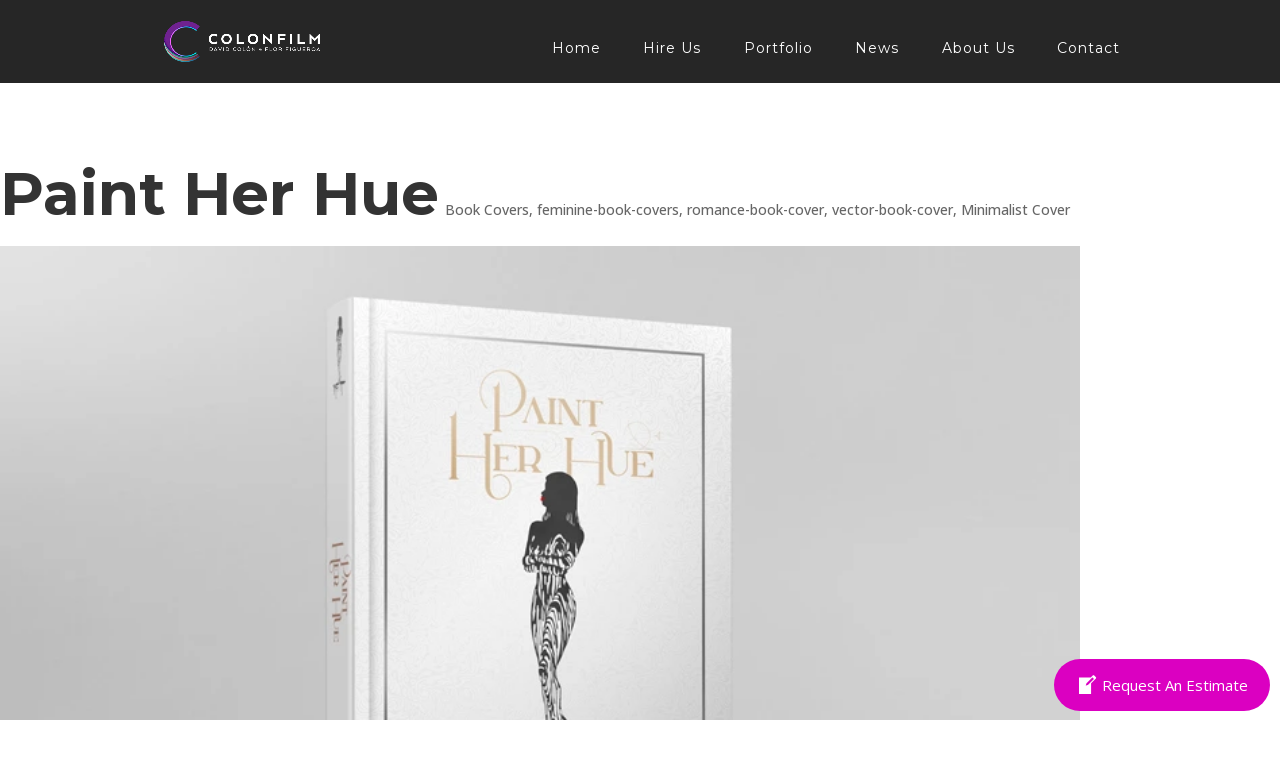

--- FILE ---
content_type: text/html; charset=UTF-8
request_url: https://colonfilm.com/project/paint-her-hue-2/
body_size: 23430
content:
<!DOCTYPE html>
<html lang="en-US">
<head>
	<meta charset="UTF-8" />
<meta http-equiv="X-UA-Compatible" content="IE=edge">
	<link rel="pingback" href="https://colonfilm.com/xmlrpc.php" />

	<script type="text/javascript">
		document.documentElement.className = 'js';
	</script>

	<title>Paint Her Hue | Colonfilm</title>
<meta name='robots' content='max-image-preview:large' />
<script type="text/javascript">
			let jqueryParams=[],jQuery=function(r){return jqueryParams=[...jqueryParams,r],jQuery},$=function(r){return jqueryParams=[...jqueryParams,r],$};window.jQuery=jQuery,window.$=jQuery;let customHeadScripts=!1;jQuery.fn=jQuery.prototype={},$.fn=jQuery.prototype={},jQuery.noConflict=function(r){if(window.jQuery)return jQuery=window.jQuery,$=window.jQuery,customHeadScripts=!0,jQuery.noConflict},jQuery.ready=function(r){jqueryParams=[...jqueryParams,r]},$.ready=function(r){jqueryParams=[...jqueryParams,r]},jQuery.load=function(r){jqueryParams=[...jqueryParams,r]},$.load=function(r){jqueryParams=[...jqueryParams,r]},jQuery.fn.ready=function(r){jqueryParams=[...jqueryParams,r]},$.fn.ready=function(r){jqueryParams=[...jqueryParams,r]};</script><link rel='dns-prefetch' href='//cdn.jsdelivr.net' />
<link rel='dns-prefetch' href='//fonts.googleapis.com' />
<link rel="alternate" type="application/rss+xml" title="Colonfilm &raquo; Feed" href="https://colonfilm.com/feed/" />
<link rel="alternate" type="application/rss+xml" title="Colonfilm &raquo; Comments Feed" href="https://colonfilm.com/comments/feed/" />
<link rel="alternate" type="application/rss+xml" title="Colonfilm &raquo; Paint Her Hue Comments Feed" href="https://colonfilm.com/project/paint-her-hue-2/feed/" />
<link rel="alternate" title="oEmbed (JSON)" type="application/json+oembed" href="https://colonfilm.com/wp-json/oembed/1.0/embed?url=https%3A%2F%2Fcolonfilm.com%2Fproject%2Fpaint-her-hue-2%2F" />
<link rel="alternate" title="oEmbed (XML)" type="text/xml+oembed" href="https://colonfilm.com/wp-json/oembed/1.0/embed?url=https%3A%2F%2Fcolonfilm.com%2Fproject%2Fpaint-her-hue-2%2F&#038;format=xml" />
<meta content="Divi Child v.1.0.0" name="generator"/><style id='wp-block-library-inline-css' type='text/css'>
:root{--wp-block-synced-color:#7a00df;--wp-block-synced-color--rgb:122,0,223;--wp-bound-block-color:var(--wp-block-synced-color);--wp-editor-canvas-background:#ddd;--wp-admin-theme-color:#007cba;--wp-admin-theme-color--rgb:0,124,186;--wp-admin-theme-color-darker-10:#006ba1;--wp-admin-theme-color-darker-10--rgb:0,107,160.5;--wp-admin-theme-color-darker-20:#005a87;--wp-admin-theme-color-darker-20--rgb:0,90,135;--wp-admin-border-width-focus:2px}@media (min-resolution:192dpi){:root{--wp-admin-border-width-focus:1.5px}}.wp-element-button{cursor:pointer}:root .has-very-light-gray-background-color{background-color:#eee}:root .has-very-dark-gray-background-color{background-color:#313131}:root .has-very-light-gray-color{color:#eee}:root .has-very-dark-gray-color{color:#313131}:root .has-vivid-green-cyan-to-vivid-cyan-blue-gradient-background{background:linear-gradient(135deg,#00d084,#0693e3)}:root .has-purple-crush-gradient-background{background:linear-gradient(135deg,#34e2e4,#4721fb 50%,#ab1dfe)}:root .has-hazy-dawn-gradient-background{background:linear-gradient(135deg,#faaca8,#dad0ec)}:root .has-subdued-olive-gradient-background{background:linear-gradient(135deg,#fafae1,#67a671)}:root .has-atomic-cream-gradient-background{background:linear-gradient(135deg,#fdd79a,#004a59)}:root .has-nightshade-gradient-background{background:linear-gradient(135deg,#330968,#31cdcf)}:root .has-midnight-gradient-background{background:linear-gradient(135deg,#020381,#2874fc)}:root{--wp--preset--font-size--normal:16px;--wp--preset--font-size--huge:42px}.has-regular-font-size{font-size:1em}.has-larger-font-size{font-size:2.625em}.has-normal-font-size{font-size:var(--wp--preset--font-size--normal)}.has-huge-font-size{font-size:var(--wp--preset--font-size--huge)}.has-text-align-center{text-align:center}.has-text-align-left{text-align:left}.has-text-align-right{text-align:right}.has-fit-text{white-space:nowrap!important}#end-resizable-editor-section{display:none}.aligncenter{clear:both}.items-justified-left{justify-content:flex-start}.items-justified-center{justify-content:center}.items-justified-right{justify-content:flex-end}.items-justified-space-between{justify-content:space-between}.screen-reader-text{border:0;clip-path:inset(50%);height:1px;margin:-1px;overflow:hidden;padding:0;position:absolute;width:1px;word-wrap:normal!important}.screen-reader-text:focus{background-color:#ddd;clip-path:none;color:#444;display:block;font-size:1em;height:auto;left:5px;line-height:normal;padding:15px 23px 14px;text-decoration:none;top:5px;width:auto;z-index:100000}html :where(.has-border-color){border-style:solid}html :where([style*=border-top-color]){border-top-style:solid}html :where([style*=border-right-color]){border-right-style:solid}html :where([style*=border-bottom-color]){border-bottom-style:solid}html :where([style*=border-left-color]){border-left-style:solid}html :where([style*=border-width]){border-style:solid}html :where([style*=border-top-width]){border-top-style:solid}html :where([style*=border-right-width]){border-right-style:solid}html :where([style*=border-bottom-width]){border-bottom-style:solid}html :where([style*=border-left-width]){border-left-style:solid}html :where(img[class*=wp-image-]){height:auto;max-width:100%}:where(figure){margin:0 0 1em}html :where(.is-position-sticky){--wp-admin--admin-bar--position-offset:var(--wp-admin--admin-bar--height,0px)}@media screen and (max-width:600px){html :where(.is-position-sticky){--wp-admin--admin-bar--position-offset:0px}}

/*# sourceURL=wp-block-library-inline-css */
</style><style id='global-styles-inline-css' type='text/css'>
:root{--wp--preset--aspect-ratio--square: 1;--wp--preset--aspect-ratio--4-3: 4/3;--wp--preset--aspect-ratio--3-4: 3/4;--wp--preset--aspect-ratio--3-2: 3/2;--wp--preset--aspect-ratio--2-3: 2/3;--wp--preset--aspect-ratio--16-9: 16/9;--wp--preset--aspect-ratio--9-16: 9/16;--wp--preset--color--black: #000000;--wp--preset--color--cyan-bluish-gray: #abb8c3;--wp--preset--color--white: #ffffff;--wp--preset--color--pale-pink: #f78da7;--wp--preset--color--vivid-red: #cf2e2e;--wp--preset--color--luminous-vivid-orange: #ff6900;--wp--preset--color--luminous-vivid-amber: #fcb900;--wp--preset--color--light-green-cyan: #7bdcb5;--wp--preset--color--vivid-green-cyan: #00d084;--wp--preset--color--pale-cyan-blue: #8ed1fc;--wp--preset--color--vivid-cyan-blue: #0693e3;--wp--preset--color--vivid-purple: #9b51e0;--wp--preset--gradient--vivid-cyan-blue-to-vivid-purple: linear-gradient(135deg,rgb(6,147,227) 0%,rgb(155,81,224) 100%);--wp--preset--gradient--light-green-cyan-to-vivid-green-cyan: linear-gradient(135deg,rgb(122,220,180) 0%,rgb(0,208,130) 100%);--wp--preset--gradient--luminous-vivid-amber-to-luminous-vivid-orange: linear-gradient(135deg,rgb(252,185,0) 0%,rgb(255,105,0) 100%);--wp--preset--gradient--luminous-vivid-orange-to-vivid-red: linear-gradient(135deg,rgb(255,105,0) 0%,rgb(207,46,46) 100%);--wp--preset--gradient--very-light-gray-to-cyan-bluish-gray: linear-gradient(135deg,rgb(238,238,238) 0%,rgb(169,184,195) 100%);--wp--preset--gradient--cool-to-warm-spectrum: linear-gradient(135deg,rgb(74,234,220) 0%,rgb(151,120,209) 20%,rgb(207,42,186) 40%,rgb(238,44,130) 60%,rgb(251,105,98) 80%,rgb(254,248,76) 100%);--wp--preset--gradient--blush-light-purple: linear-gradient(135deg,rgb(255,206,236) 0%,rgb(152,150,240) 100%);--wp--preset--gradient--blush-bordeaux: linear-gradient(135deg,rgb(254,205,165) 0%,rgb(254,45,45) 50%,rgb(107,0,62) 100%);--wp--preset--gradient--luminous-dusk: linear-gradient(135deg,rgb(255,203,112) 0%,rgb(199,81,192) 50%,rgb(65,88,208) 100%);--wp--preset--gradient--pale-ocean: linear-gradient(135deg,rgb(255,245,203) 0%,rgb(182,227,212) 50%,rgb(51,167,181) 100%);--wp--preset--gradient--electric-grass: linear-gradient(135deg,rgb(202,248,128) 0%,rgb(113,206,126) 100%);--wp--preset--gradient--midnight: linear-gradient(135deg,rgb(2,3,129) 0%,rgb(40,116,252) 100%);--wp--preset--font-size--small: 13px;--wp--preset--font-size--medium: 20px;--wp--preset--font-size--large: 36px;--wp--preset--font-size--x-large: 42px;--wp--preset--spacing--20: 0.44rem;--wp--preset--spacing--30: 0.67rem;--wp--preset--spacing--40: 1rem;--wp--preset--spacing--50: 1.5rem;--wp--preset--spacing--60: 2.25rem;--wp--preset--spacing--70: 3.38rem;--wp--preset--spacing--80: 5.06rem;--wp--preset--shadow--natural: 6px 6px 9px rgba(0, 0, 0, 0.2);--wp--preset--shadow--deep: 12px 12px 50px rgba(0, 0, 0, 0.4);--wp--preset--shadow--sharp: 6px 6px 0px rgba(0, 0, 0, 0.2);--wp--preset--shadow--outlined: 6px 6px 0px -3px rgb(255, 255, 255), 6px 6px rgb(0, 0, 0);--wp--preset--shadow--crisp: 6px 6px 0px rgb(0, 0, 0);}:root { --wp--style--global--content-size: 823px;--wp--style--global--wide-size: 1080px; }:where(body) { margin: 0; }.wp-site-blocks > .alignleft { float: left; margin-right: 2em; }.wp-site-blocks > .alignright { float: right; margin-left: 2em; }.wp-site-blocks > .aligncenter { justify-content: center; margin-left: auto; margin-right: auto; }:where(.is-layout-flex){gap: 0.5em;}:where(.is-layout-grid){gap: 0.5em;}.is-layout-flow > .alignleft{float: left;margin-inline-start: 0;margin-inline-end: 2em;}.is-layout-flow > .alignright{float: right;margin-inline-start: 2em;margin-inline-end: 0;}.is-layout-flow > .aligncenter{margin-left: auto !important;margin-right: auto !important;}.is-layout-constrained > .alignleft{float: left;margin-inline-start: 0;margin-inline-end: 2em;}.is-layout-constrained > .alignright{float: right;margin-inline-start: 2em;margin-inline-end: 0;}.is-layout-constrained > .aligncenter{margin-left: auto !important;margin-right: auto !important;}.is-layout-constrained > :where(:not(.alignleft):not(.alignright):not(.alignfull)){max-width: var(--wp--style--global--content-size);margin-left: auto !important;margin-right: auto !important;}.is-layout-constrained > .alignwide{max-width: var(--wp--style--global--wide-size);}body .is-layout-flex{display: flex;}.is-layout-flex{flex-wrap: wrap;align-items: center;}.is-layout-flex > :is(*, div){margin: 0;}body .is-layout-grid{display: grid;}.is-layout-grid > :is(*, div){margin: 0;}body{padding-top: 0px;padding-right: 0px;padding-bottom: 0px;padding-left: 0px;}:root :where(.wp-element-button, .wp-block-button__link){background-color: #32373c;border-width: 0;color: #fff;font-family: inherit;font-size: inherit;font-style: inherit;font-weight: inherit;letter-spacing: inherit;line-height: inherit;padding-top: calc(0.667em + 2px);padding-right: calc(1.333em + 2px);padding-bottom: calc(0.667em + 2px);padding-left: calc(1.333em + 2px);text-decoration: none;text-transform: inherit;}.has-black-color{color: var(--wp--preset--color--black) !important;}.has-cyan-bluish-gray-color{color: var(--wp--preset--color--cyan-bluish-gray) !important;}.has-white-color{color: var(--wp--preset--color--white) !important;}.has-pale-pink-color{color: var(--wp--preset--color--pale-pink) !important;}.has-vivid-red-color{color: var(--wp--preset--color--vivid-red) !important;}.has-luminous-vivid-orange-color{color: var(--wp--preset--color--luminous-vivid-orange) !important;}.has-luminous-vivid-amber-color{color: var(--wp--preset--color--luminous-vivid-amber) !important;}.has-light-green-cyan-color{color: var(--wp--preset--color--light-green-cyan) !important;}.has-vivid-green-cyan-color{color: var(--wp--preset--color--vivid-green-cyan) !important;}.has-pale-cyan-blue-color{color: var(--wp--preset--color--pale-cyan-blue) !important;}.has-vivid-cyan-blue-color{color: var(--wp--preset--color--vivid-cyan-blue) !important;}.has-vivid-purple-color{color: var(--wp--preset--color--vivid-purple) !important;}.has-black-background-color{background-color: var(--wp--preset--color--black) !important;}.has-cyan-bluish-gray-background-color{background-color: var(--wp--preset--color--cyan-bluish-gray) !important;}.has-white-background-color{background-color: var(--wp--preset--color--white) !important;}.has-pale-pink-background-color{background-color: var(--wp--preset--color--pale-pink) !important;}.has-vivid-red-background-color{background-color: var(--wp--preset--color--vivid-red) !important;}.has-luminous-vivid-orange-background-color{background-color: var(--wp--preset--color--luminous-vivid-orange) !important;}.has-luminous-vivid-amber-background-color{background-color: var(--wp--preset--color--luminous-vivid-amber) !important;}.has-light-green-cyan-background-color{background-color: var(--wp--preset--color--light-green-cyan) !important;}.has-vivid-green-cyan-background-color{background-color: var(--wp--preset--color--vivid-green-cyan) !important;}.has-pale-cyan-blue-background-color{background-color: var(--wp--preset--color--pale-cyan-blue) !important;}.has-vivid-cyan-blue-background-color{background-color: var(--wp--preset--color--vivid-cyan-blue) !important;}.has-vivid-purple-background-color{background-color: var(--wp--preset--color--vivid-purple) !important;}.has-black-border-color{border-color: var(--wp--preset--color--black) !important;}.has-cyan-bluish-gray-border-color{border-color: var(--wp--preset--color--cyan-bluish-gray) !important;}.has-white-border-color{border-color: var(--wp--preset--color--white) !important;}.has-pale-pink-border-color{border-color: var(--wp--preset--color--pale-pink) !important;}.has-vivid-red-border-color{border-color: var(--wp--preset--color--vivid-red) !important;}.has-luminous-vivid-orange-border-color{border-color: var(--wp--preset--color--luminous-vivid-orange) !important;}.has-luminous-vivid-amber-border-color{border-color: var(--wp--preset--color--luminous-vivid-amber) !important;}.has-light-green-cyan-border-color{border-color: var(--wp--preset--color--light-green-cyan) !important;}.has-vivid-green-cyan-border-color{border-color: var(--wp--preset--color--vivid-green-cyan) !important;}.has-pale-cyan-blue-border-color{border-color: var(--wp--preset--color--pale-cyan-blue) !important;}.has-vivid-cyan-blue-border-color{border-color: var(--wp--preset--color--vivid-cyan-blue) !important;}.has-vivid-purple-border-color{border-color: var(--wp--preset--color--vivid-purple) !important;}.has-vivid-cyan-blue-to-vivid-purple-gradient-background{background: var(--wp--preset--gradient--vivid-cyan-blue-to-vivid-purple) !important;}.has-light-green-cyan-to-vivid-green-cyan-gradient-background{background: var(--wp--preset--gradient--light-green-cyan-to-vivid-green-cyan) !important;}.has-luminous-vivid-amber-to-luminous-vivid-orange-gradient-background{background: var(--wp--preset--gradient--luminous-vivid-amber-to-luminous-vivid-orange) !important;}.has-luminous-vivid-orange-to-vivid-red-gradient-background{background: var(--wp--preset--gradient--luminous-vivid-orange-to-vivid-red) !important;}.has-very-light-gray-to-cyan-bluish-gray-gradient-background{background: var(--wp--preset--gradient--very-light-gray-to-cyan-bluish-gray) !important;}.has-cool-to-warm-spectrum-gradient-background{background: var(--wp--preset--gradient--cool-to-warm-spectrum) !important;}.has-blush-light-purple-gradient-background{background: var(--wp--preset--gradient--blush-light-purple) !important;}.has-blush-bordeaux-gradient-background{background: var(--wp--preset--gradient--blush-bordeaux) !important;}.has-luminous-dusk-gradient-background{background: var(--wp--preset--gradient--luminous-dusk) !important;}.has-pale-ocean-gradient-background{background: var(--wp--preset--gradient--pale-ocean) !important;}.has-electric-grass-gradient-background{background: var(--wp--preset--gradient--electric-grass) !important;}.has-midnight-gradient-background{background: var(--wp--preset--gradient--midnight) !important;}.has-small-font-size{font-size: var(--wp--preset--font-size--small) !important;}.has-medium-font-size{font-size: var(--wp--preset--font-size--medium) !important;}.has-large-font-size{font-size: var(--wp--preset--font-size--large) !important;}.has-x-large-font-size{font-size: var(--wp--preset--font-size--x-large) !important;}
/*# sourceURL=global-styles-inline-css */
</style>

<link rel='stylesheet' id='woocommerce-layout-css' href='https://colonfilm.com/wp-content/plugins/woocommerce/assets/css/woocommerce-layout.css' type='text/css' media='all' />
<link rel='stylesheet' id='woocommerce-smallscreen-css' href='https://colonfilm.com/wp-content/plugins/woocommerce/assets/css/woocommerce-smallscreen.css' type='text/css' media='only screen and (max-width: 768px)' />
<link rel='stylesheet' id='woocommerce-general-css' href='https://colonfilm.com/wp-content/plugins/woocommerce/assets/css/woocommerce.css' type='text/css' media='all' />
<style id='woocommerce-inline-inline-css' type='text/css'>
.woocommerce form .form-row .required { visibility: visible; }
/*# sourceURL=woocommerce-inline-inline-css */
</style>
<link rel='stylesheet' id='icons-ctm-css' href='https://fonts.googleapis.com/css?family=Roboto%3A300%2C400%2C500%2C700%7CMaterial+Icons&#038;ver=6.9' type='text/css' media='all' />
<link rel='stylesheet' id='style-ctm-css' href='https://fonts.googleapis.com/css?family=Roboto%3A300%2C400%2C500%2C700%7CMaterial+Icons&#038;ver=6.9' type='text/css' media='all' />
<style id='divi-style-parent-inline-inline-css' type='text/css'>
/*!
Theme Name: Divi
Theme URI: http://www.elegantthemes.com/gallery/divi/
Version: 4.27.4
Description: Smart. Flexible. Beautiful. Divi is the most powerful theme in our collection.
Author: Elegant Themes
Author URI: http://www.elegantthemes.com
License: GNU General Public License v2
License URI: http://www.gnu.org/licenses/gpl-2.0.html
*/

a,abbr,acronym,address,applet,b,big,blockquote,body,center,cite,code,dd,del,dfn,div,dl,dt,em,fieldset,font,form,h1,h2,h3,h4,h5,h6,html,i,iframe,img,ins,kbd,label,legend,li,object,ol,p,pre,q,s,samp,small,span,strike,strong,sub,sup,tt,u,ul,var{margin:0;padding:0;border:0;outline:0;font-size:100%;-ms-text-size-adjust:100%;-webkit-text-size-adjust:100%;vertical-align:baseline;background:transparent}body{line-height:1}ol,ul{list-style:none}blockquote,q{quotes:none}blockquote:after,blockquote:before,q:after,q:before{content:"";content:none}blockquote{margin:20px 0 30px;border-left:5px solid;padding-left:20px}:focus{outline:0}del{text-decoration:line-through}pre{overflow:auto;padding:10px}figure{margin:0}table{border-collapse:collapse;border-spacing:0}article,aside,footer,header,hgroup,nav,section{display:block}body{font-family:Open Sans,Arial,sans-serif;font-size:14px;color:#666;background-color:#fff;line-height:1.7em;font-weight:500;-webkit-font-smoothing:antialiased;-moz-osx-font-smoothing:grayscale}body.page-template-page-template-blank-php #page-container{padding-top:0!important}body.et_cover_background{background-size:cover!important;background-position:top!important;background-repeat:no-repeat!important;background-attachment:fixed}a{color:#2ea3f2}a,a:hover{text-decoration:none}p{padding-bottom:1em}p:not(.has-background):last-of-type{padding-bottom:0}p.et_normal_padding{padding-bottom:1em}strong{font-weight:700}cite,em,i{font-style:italic}code,pre{font-family:Courier New,monospace;margin-bottom:10px}ins{text-decoration:none}sub,sup{height:0;line-height:1;position:relative;vertical-align:baseline}sup{bottom:.8em}sub{top:.3em}dl{margin:0 0 1.5em}dl dt{font-weight:700}dd{margin-left:1.5em}blockquote p{padding-bottom:0}embed,iframe,object,video{max-width:100%}h1,h2,h3,h4,h5,h6{color:#333;padding-bottom:10px;line-height:1em;font-weight:500}h1 a,h2 a,h3 a,h4 a,h5 a,h6 a{color:inherit}h1{font-size:30px}h2{font-size:26px}h3{font-size:22px}h4{font-size:18px}h5{font-size:16px}h6{font-size:14px}input{-webkit-appearance:none}input[type=checkbox]{-webkit-appearance:checkbox}input[type=radio]{-webkit-appearance:radio}input.text,input.title,input[type=email],input[type=password],input[type=tel],input[type=text],select,textarea{background-color:#fff;border:1px solid #bbb;padding:2px;color:#4e4e4e}input.text:focus,input.title:focus,input[type=text]:focus,select:focus,textarea:focus{border-color:#2d3940;color:#3e3e3e}input.text,input.title,input[type=text],select,textarea{margin:0}textarea{padding:4px}button,input,select,textarea{font-family:inherit}img{max-width:100%;height:auto}.clear{clear:both}br.clear{margin:0;padding:0}.pagination{clear:both}#et_search_icon:hover,.et-social-icon a:hover,.et_password_protected_form .et_submit_button,.form-submit .et_pb_buttontton.alt.disabled,.nav-single a,.posted_in a{color:#2ea3f2}.et-search-form,blockquote{border-color:#2ea3f2}#main-content{background-color:#fff}.container{width:80%;max-width:1080px;margin:auto;position:relative}body:not(.et-tb) #main-content .container,body:not(.et-tb-has-header) #main-content .container{padding-top:58px}.et_full_width_page #main-content .container:before{display:none}.main_title{margin-bottom:20px}.et_password_protected_form .et_submit_button:hover,.form-submit .et_pb_button:hover{background:rgba(0,0,0,.05)}.et_button_icon_visible .et_pb_button{padding-right:2em;padding-left:.7em}.et_button_icon_visible .et_pb_button:after{opacity:1;margin-left:0}.et_button_left .et_pb_button:hover:after{left:.15em}.et_button_left .et_pb_button:after{margin-left:0;left:1em}.et_button_icon_visible.et_button_left .et_pb_button,.et_button_left .et_pb_button:hover,.et_button_left .et_pb_module .et_pb_button:hover{padding-left:2em;padding-right:.7em}.et_button_icon_visible.et_button_left .et_pb_button:after,.et_button_left .et_pb_button:hover:after{left:.15em}.et_password_protected_form .et_submit_button:hover,.form-submit .et_pb_button:hover{padding:.3em 1em}.et_button_no_icon .et_pb_button:after{display:none}.et_button_no_icon.et_button_icon_visible.et_button_left .et_pb_button,.et_button_no_icon.et_button_left .et_pb_button:hover,.et_button_no_icon .et_pb_button,.et_button_no_icon .et_pb_button:hover{padding:.3em 1em!important}.et_button_custom_icon .et_pb_button:after{line-height:1.7em}.et_button_custom_icon.et_button_icon_visible .et_pb_button:after,.et_button_custom_icon .et_pb_button:hover:after{margin-left:.3em}#left-area .post_format-post-format-gallery .wp-block-gallery:first-of-type{padding:0;margin-bottom:-16px}.entry-content table:not(.variations){border:1px solid #eee;margin:0 0 15px;text-align:left;width:100%}.entry-content thead th,.entry-content tr th{color:#555;font-weight:700;padding:9px 24px}.entry-content tr td{border-top:1px solid #eee;padding:6px 24px}#left-area ul,.entry-content ul,.et-l--body ul,.et-l--footer ul,.et-l--header ul{list-style-type:disc;padding:0 0 23px 1em;line-height:26px}#left-area ol,.entry-content ol,.et-l--body ol,.et-l--footer ol,.et-l--header ol{list-style-type:decimal;list-style-position:inside;padding:0 0 23px;line-height:26px}#left-area ul li ul,.entry-content ul li ol{padding:2px 0 2px 20px}#left-area ol li ul,.entry-content ol li ol,.et-l--body ol li ol,.et-l--footer ol li ol,.et-l--header ol li ol{padding:2px 0 2px 35px}#left-area ul.wp-block-gallery{display:-webkit-box;display:-ms-flexbox;display:flex;-ms-flex-wrap:wrap;flex-wrap:wrap;list-style-type:none;padding:0}#left-area ul.products{padding:0!important;line-height:1.7!important;list-style:none!important}.gallery-item a{display:block}.gallery-caption,.gallery-item a{width:90%}#wpadminbar{z-index:100001}#left-area .post-meta{font-size:14px;padding-bottom:15px}#left-area .post-meta a{text-decoration:none;color:#666}#left-area .et_featured_image{padding-bottom:7px}.single .post{padding-bottom:25px}body.single .et_audio_content{margin-bottom:-6px}.nav-single a{text-decoration:none;color:#2ea3f2;font-size:14px;font-weight:400}.nav-previous{float:left}.nav-next{float:right}.et_password_protected_form p input{background-color:#eee;border:none!important;width:100%!important;border-radius:0!important;font-size:14px;color:#999!important;padding:16px!important;-webkit-box-sizing:border-box;box-sizing:border-box}.et_password_protected_form label{display:none}.et_password_protected_form .et_submit_button{font-family:inherit;display:block;float:right;margin:8px auto 0;cursor:pointer}.post-password-required p.nocomments.container{max-width:100%}.post-password-required p.nocomments.container:before{display:none}.aligncenter,div.post .new-post .aligncenter{display:block;margin-left:auto;margin-right:auto}.wp-caption{border:1px solid #ddd;text-align:center;background-color:#f3f3f3;margin-bottom:10px;max-width:96%;padding:8px}.wp-caption.alignleft{margin:0 30px 20px 0}.wp-caption.alignright{margin:0 0 20px 30px}.wp-caption img{margin:0;padding:0;border:0}.wp-caption p.wp-caption-text{font-size:12px;padding:0 4px 5px;margin:0}.alignright{float:right}.alignleft{float:left}img.alignleft{display:inline;float:left;margin-right:15px}img.alignright{display:inline;float:right;margin-left:15px}.page.et_pb_pagebuilder_layout #main-content{background-color:transparent}body #main-content .et_builder_inner_content>h1,body #main-content .et_builder_inner_content>h2,body #main-content .et_builder_inner_content>h3,body #main-content .et_builder_inner_content>h4,body #main-content .et_builder_inner_content>h5,body #main-content .et_builder_inner_content>h6{line-height:1.4em}body #main-content .et_builder_inner_content>p{line-height:1.7em}.wp-block-pullquote{margin:20px 0 30px}.wp-block-pullquote.has-background blockquote{border-left:none}.wp-block-group.has-background{padding:1.5em 1.5em .5em}@media (min-width:981px){#left-area{width:79.125%;padding-bottom:23px}#main-content .container:before{content:"";position:absolute;top:0;height:100%;width:1px;background-color:#e2e2e2}.et_full_width_page #left-area,.et_no_sidebar #left-area{float:none;width:100%!important}.et_full_width_page #left-area{padding-bottom:0}.et_no_sidebar #main-content .container:before{display:none}}@media (max-width:980px){#page-container{padding-top:80px}.et-tb #page-container,.et-tb-has-header #page-container{padding-top:0!important}#left-area,#sidebar{width:100%!important}#main-content .container:before{display:none!important}.et_full_width_page .et_gallery_item:nth-child(4n+1){clear:none}}@media print{#page-container{padding-top:0!important}}#wp-admin-bar-et-use-visual-builder a:before{font-family:ETmodules!important;content:"\e625";font-size:30px!important;width:28px;margin-top:-3px;color:#974df3!important}#wp-admin-bar-et-use-visual-builder:hover a:before{color:#fff!important}#wp-admin-bar-et-use-visual-builder:hover a,#wp-admin-bar-et-use-visual-builder a:hover{transition:background-color .5s ease;-webkit-transition:background-color .5s ease;-moz-transition:background-color .5s ease;background-color:#7e3bd0!important;color:#fff!important}* html .clearfix,:first-child+html .clearfix{zoom:1}.iphone .et_pb_section_video_bg video::-webkit-media-controls-start-playback-button{display:none!important;-webkit-appearance:none}.et_mobile_device .et_pb_section_parallax .et_pb_parallax_css{background-attachment:scroll}.et-social-facebook a.icon:before{content:"\e093"}.et-social-twitter a.icon:before{content:"\e094"}.et-social-google-plus a.icon:before{content:"\e096"}.et-social-instagram a.icon:before{content:"\e09a"}.et-social-rss a.icon:before{content:"\e09e"}.ai1ec-single-event:after{content:" ";display:table;clear:both}.evcal_event_details .evcal_evdata_cell .eventon_details_shading_bot.eventon_details_shading_bot{z-index:3}.wp-block-divi-layout{margin-bottom:1em}*{-webkit-box-sizing:border-box;box-sizing:border-box}#et-info-email:before,#et-info-phone:before,#et_search_icon:before,.comment-reply-link:after,.et-cart-info span:before,.et-pb-arrow-next:before,.et-pb-arrow-prev:before,.et-social-icon a:before,.et_audio_container .mejs-playpause-button button:before,.et_audio_container .mejs-volume-button button:before,.et_overlay:before,.et_password_protected_form .et_submit_button:after,.et_pb_button:after,.et_pb_contact_reset:after,.et_pb_contact_submit:after,.et_pb_font_icon:before,.et_pb_newsletter_button:after,.et_pb_pricing_table_button:after,.et_pb_promo_button:after,.et_pb_testimonial:before,.et_pb_toggle_title:before,.form-submit .et_pb_button:after,.mobile_menu_bar:before,a.et_pb_more_button:after{font-family:ETmodules!important;speak:none;font-style:normal;font-weight:400;-webkit-font-feature-settings:normal;font-feature-settings:normal;font-variant:normal;text-transform:none;line-height:1;-webkit-font-smoothing:antialiased;-moz-osx-font-smoothing:grayscale;text-shadow:0 0;direction:ltr}.et-pb-icon,.et_pb_custom_button_icon.et_pb_button:after,.et_pb_login .et_pb_custom_button_icon.et_pb_button:after,.et_pb_woo_custom_button_icon .button.et_pb_custom_button_icon.et_pb_button:after,.et_pb_woo_custom_button_icon .button.et_pb_custom_button_icon.et_pb_button:hover:after{content:attr(data-icon)}.et-pb-icon{font-family:ETmodules;speak:none;font-weight:400;-webkit-font-feature-settings:normal;font-feature-settings:normal;font-variant:normal;text-transform:none;line-height:1;-webkit-font-smoothing:antialiased;font-size:96px;font-style:normal;display:inline-block;-webkit-box-sizing:border-box;box-sizing:border-box;direction:ltr}#et-ajax-saving{display:none;-webkit-transition:background .3s,-webkit-box-shadow .3s;transition:background .3s,-webkit-box-shadow .3s;transition:background .3s,box-shadow .3s;transition:background .3s,box-shadow .3s,-webkit-box-shadow .3s;-webkit-box-shadow:rgba(0,139,219,.247059) 0 0 60px;box-shadow:0 0 60px rgba(0,139,219,.247059);position:fixed;top:50%;left:50%;width:50px;height:50px;background:#fff;border-radius:50px;margin:-25px 0 0 -25px;z-index:999999;text-align:center}#et-ajax-saving img{margin:9px}.et-safe-mode-indicator,.et-safe-mode-indicator:focus,.et-safe-mode-indicator:hover{-webkit-box-shadow:0 5px 10px rgba(41,196,169,.15);box-shadow:0 5px 10px rgba(41,196,169,.15);background:#29c4a9;color:#fff;font-size:14px;font-weight:600;padding:12px;line-height:16px;border-radius:3px;position:fixed;bottom:30px;right:30px;z-index:999999;text-decoration:none;font-family:Open Sans,sans-serif;-webkit-font-smoothing:antialiased;-moz-osx-font-smoothing:grayscale}.et_pb_button{font-size:20px;font-weight:500;padding:.3em 1em;line-height:1.7em!important;background-color:transparent;background-size:cover;background-position:50%;background-repeat:no-repeat;border:2px solid;border-radius:3px;-webkit-transition-duration:.2s;transition-duration:.2s;-webkit-transition-property:all!important;transition-property:all!important}.et_pb_button,.et_pb_button_inner{position:relative}.et_pb_button:hover,.et_pb_module .et_pb_button:hover{border:2px solid transparent;padding:.3em 2em .3em .7em}.et_pb_button:hover{background-color:hsla(0,0%,100%,.2)}.et_pb_bg_layout_light.et_pb_button:hover,.et_pb_bg_layout_light .et_pb_button:hover{background-color:rgba(0,0,0,.05)}.et_pb_button:after,.et_pb_button:before{font-size:32px;line-height:1em;content:"\35";opacity:0;position:absolute;margin-left:-1em;-webkit-transition:all .2s;transition:all .2s;text-transform:none;-webkit-font-feature-settings:"kern" off;font-feature-settings:"kern" off;font-variant:none;font-style:normal;font-weight:400;text-shadow:none}.et_pb_button.et_hover_enabled:hover:after,.et_pb_button.et_pb_hovered:hover:after{-webkit-transition:none!important;transition:none!important}.et_pb_button:before{display:none}.et_pb_button:hover:after{opacity:1;margin-left:0}.et_pb_column_1_3 h1,.et_pb_column_1_4 h1,.et_pb_column_1_5 h1,.et_pb_column_1_6 h1,.et_pb_column_2_5 h1{font-size:26px}.et_pb_column_1_3 h2,.et_pb_column_1_4 h2,.et_pb_column_1_5 h2,.et_pb_column_1_6 h2,.et_pb_column_2_5 h2{font-size:23px}.et_pb_column_1_3 h3,.et_pb_column_1_4 h3,.et_pb_column_1_5 h3,.et_pb_column_1_6 h3,.et_pb_column_2_5 h3{font-size:20px}.et_pb_column_1_3 h4,.et_pb_column_1_4 h4,.et_pb_column_1_5 h4,.et_pb_column_1_6 h4,.et_pb_column_2_5 h4{font-size:18px}.et_pb_column_1_3 h5,.et_pb_column_1_4 h5,.et_pb_column_1_5 h5,.et_pb_column_1_6 h5,.et_pb_column_2_5 h5{font-size:16px}.et_pb_column_1_3 h6,.et_pb_column_1_4 h6,.et_pb_column_1_5 h6,.et_pb_column_1_6 h6,.et_pb_column_2_5 h6{font-size:15px}.et_pb_bg_layout_dark,.et_pb_bg_layout_dark h1,.et_pb_bg_layout_dark h2,.et_pb_bg_layout_dark h3,.et_pb_bg_layout_dark h4,.et_pb_bg_layout_dark h5,.et_pb_bg_layout_dark h6{color:#fff!important}.et_pb_module.et_pb_text_align_left{text-align:left}.et_pb_module.et_pb_text_align_center{text-align:center}.et_pb_module.et_pb_text_align_right{text-align:right}.et_pb_module.et_pb_text_align_justified{text-align:justify}.clearfix:after{visibility:hidden;display:block;font-size:0;content:" ";clear:both;height:0}.et_pb_bg_layout_light .et_pb_more_button{color:#2ea3f2}.et_builder_inner_content{position:relative;z-index:1}header .et_builder_inner_content{z-index:2}.et_pb_css_mix_blend_mode_passthrough{mix-blend-mode:unset!important}.et_pb_image_container{margin:-20px -20px 29px}.et_pb_module_inner{position:relative}.et_hover_enabled_preview{z-index:2}.et_hover_enabled:hover{position:relative;z-index:2}.et_pb_all_tabs,.et_pb_module,.et_pb_posts_nav a,.et_pb_tab,.et_pb_with_background{position:relative;background-size:cover;background-position:50%;background-repeat:no-repeat}.et_pb_background_mask,.et_pb_background_pattern{bottom:0;left:0;position:absolute;right:0;top:0}.et_pb_background_mask{background-size:calc(100% + 2px) calc(100% + 2px);background-repeat:no-repeat;background-position:50%;overflow:hidden}.et_pb_background_pattern{background-position:0 0;background-repeat:repeat}.et_pb_with_border{position:relative;border:0 solid #333}.post-password-required .et_pb_row{padding:0;width:100%}.post-password-required .et_password_protected_form{min-height:0}body.et_pb_pagebuilder_layout.et_pb_show_title .post-password-required .et_password_protected_form h1,body:not(.et_pb_pagebuilder_layout) .post-password-required .et_password_protected_form h1{display:none}.et_pb_no_bg{padding:0!important}.et_overlay.et_pb_inline_icon:before,.et_pb_inline_icon:before{content:attr(data-icon)}.et_pb_more_button{color:inherit;text-shadow:none;text-decoration:none;display:inline-block;margin-top:20px}.et_parallax_bg_wrap{overflow:hidden;position:absolute;top:0;right:0;bottom:0;left:0}.et_parallax_bg{background-repeat:no-repeat;background-position:top;background-size:cover;position:absolute;bottom:0;left:0;width:100%;height:100%;display:block}.et_parallax_bg.et_parallax_bg__hover,.et_parallax_bg.et_parallax_bg_phone,.et_parallax_bg.et_parallax_bg_tablet,.et_parallax_gradient.et_parallax_gradient__hover,.et_parallax_gradient.et_parallax_gradient_phone,.et_parallax_gradient.et_parallax_gradient_tablet,.et_pb_section_parallax_hover:hover .et_parallax_bg:not(.et_parallax_bg__hover),.et_pb_section_parallax_hover:hover .et_parallax_gradient:not(.et_parallax_gradient__hover){display:none}.et_pb_section_parallax_hover:hover .et_parallax_bg.et_parallax_bg__hover,.et_pb_section_parallax_hover:hover .et_parallax_gradient.et_parallax_gradient__hover{display:block}.et_parallax_gradient{bottom:0;display:block;left:0;position:absolute;right:0;top:0}.et_pb_module.et_pb_section_parallax,.et_pb_posts_nav a.et_pb_section_parallax,.et_pb_tab.et_pb_section_parallax{position:relative}.et_pb_section_parallax .et_pb_parallax_css,.et_pb_slides .et_parallax_bg.et_pb_parallax_css{background-attachment:fixed}body.et-bfb .et_pb_section_parallax .et_pb_parallax_css,body.et-bfb .et_pb_slides .et_parallax_bg.et_pb_parallax_css{background-attachment:scroll;bottom:auto}.et_pb_section_parallax.et_pb_column .et_pb_module,.et_pb_section_parallax.et_pb_row .et_pb_column,.et_pb_section_parallax.et_pb_row .et_pb_module{z-index:9;position:relative}.et_pb_more_button:hover:after{opacity:1;margin-left:0}.et_pb_preload .et_pb_section_video_bg,.et_pb_preload>div{visibility:hidden}.et_pb_preload,.et_pb_section.et_pb_section_video.et_pb_preload{position:relative;background:#464646!important}.et_pb_preload:before{content:"";position:absolute;top:50%;left:50%;background:url(https://colonfilm.com/wp-content/themes/Divi/includes/builder/styles/images/preloader.gif) no-repeat;border-radius:32px;width:32px;height:32px;margin:-16px 0 0 -16px}.box-shadow-overlay{position:absolute;top:0;left:0;width:100%;height:100%;z-index:10;pointer-events:none}.et_pb_section>.box-shadow-overlay~.et_pb_row{z-index:11}body.safari .section_has_divider{will-change:transform}.et_pb_row>.box-shadow-overlay{z-index:8}.has-box-shadow-overlay{position:relative}.et_clickable{cursor:pointer}.screen-reader-text{border:0;clip:rect(1px,1px,1px,1px);-webkit-clip-path:inset(50%);clip-path:inset(50%);height:1px;margin:-1px;overflow:hidden;padding:0;position:absolute!important;width:1px;word-wrap:normal!important}.et_multi_view_hidden,.et_multi_view_hidden_image{display:none!important}@keyframes multi-view-image-fade{0%{opacity:0}10%{opacity:.1}20%{opacity:.2}30%{opacity:.3}40%{opacity:.4}50%{opacity:.5}60%{opacity:.6}70%{opacity:.7}80%{opacity:.8}90%{opacity:.9}to{opacity:1}}.et_multi_view_image__loading{visibility:hidden}.et_multi_view_image__loaded{-webkit-animation:multi-view-image-fade .5s;animation:multi-view-image-fade .5s}#et-pb-motion-effects-offset-tracker{visibility:hidden!important;opacity:0;position:absolute;top:0;left:0}.et-pb-before-scroll-animation{opacity:0}header.et-l.et-l--header:after{clear:both;display:block;content:""}.et_pb_module{-webkit-animation-timing-function:linear;animation-timing-function:linear;-webkit-animation-duration:.2s;animation-duration:.2s}@-webkit-keyframes fadeBottom{0%{opacity:0;-webkit-transform:translateY(10%);transform:translateY(10%)}to{opacity:1;-webkit-transform:translateY(0);transform:translateY(0)}}@keyframes fadeBottom{0%{opacity:0;-webkit-transform:translateY(10%);transform:translateY(10%)}to{opacity:1;-webkit-transform:translateY(0);transform:translateY(0)}}@-webkit-keyframes fadeLeft{0%{opacity:0;-webkit-transform:translateX(-10%);transform:translateX(-10%)}to{opacity:1;-webkit-transform:translateX(0);transform:translateX(0)}}@keyframes fadeLeft{0%{opacity:0;-webkit-transform:translateX(-10%);transform:translateX(-10%)}to{opacity:1;-webkit-transform:translateX(0);transform:translateX(0)}}@-webkit-keyframes fadeRight{0%{opacity:0;-webkit-transform:translateX(10%);transform:translateX(10%)}to{opacity:1;-webkit-transform:translateX(0);transform:translateX(0)}}@keyframes fadeRight{0%{opacity:0;-webkit-transform:translateX(10%);transform:translateX(10%)}to{opacity:1;-webkit-transform:translateX(0);transform:translateX(0)}}@-webkit-keyframes fadeTop{0%{opacity:0;-webkit-transform:translateY(-10%);transform:translateY(-10%)}to{opacity:1;-webkit-transform:translateX(0);transform:translateX(0)}}@keyframes fadeTop{0%{opacity:0;-webkit-transform:translateY(-10%);transform:translateY(-10%)}to{opacity:1;-webkit-transform:translateX(0);transform:translateX(0)}}@-webkit-keyframes fadeIn{0%{opacity:0}to{opacity:1}}@keyframes fadeIn{0%{opacity:0}to{opacity:1}}.et-waypoint:not(.et_pb_counters){opacity:0}@media (min-width:981px){.et_pb_section.et_section_specialty div.et_pb_row .et_pb_column .et_pb_column .et_pb_module.et-last-child,.et_pb_section.et_section_specialty div.et_pb_row .et_pb_column .et_pb_column .et_pb_module:last-child,.et_pb_section.et_section_specialty div.et_pb_row .et_pb_column .et_pb_row_inner .et_pb_column .et_pb_module.et-last-child,.et_pb_section.et_section_specialty div.et_pb_row .et_pb_column .et_pb_row_inner .et_pb_column .et_pb_module:last-child,.et_pb_section div.et_pb_row .et_pb_column .et_pb_module.et-last-child,.et_pb_section div.et_pb_row .et_pb_column .et_pb_module:last-child{margin-bottom:0}}@media (max-width:980px){.et_overlay.et_pb_inline_icon_tablet:before,.et_pb_inline_icon_tablet:before{content:attr(data-icon-tablet)}.et_parallax_bg.et_parallax_bg_tablet_exist,.et_parallax_gradient.et_parallax_gradient_tablet_exist{display:none}.et_parallax_bg.et_parallax_bg_tablet,.et_parallax_gradient.et_parallax_gradient_tablet{display:block}.et_pb_column .et_pb_module{margin-bottom:30px}.et_pb_row .et_pb_column .et_pb_module.et-last-child,.et_pb_row .et_pb_column .et_pb_module:last-child,.et_section_specialty .et_pb_row .et_pb_column .et_pb_module.et-last-child,.et_section_specialty .et_pb_row .et_pb_column .et_pb_module:last-child{margin-bottom:0}.et_pb_more_button{display:inline-block!important}.et_pb_bg_layout_light_tablet.et_pb_button,.et_pb_bg_layout_light_tablet.et_pb_module.et_pb_button,.et_pb_bg_layout_light_tablet .et_pb_more_button{color:#2ea3f2}.et_pb_bg_layout_light_tablet .et_pb_forgot_password a{color:#666}.et_pb_bg_layout_light_tablet h1,.et_pb_bg_layout_light_tablet h2,.et_pb_bg_layout_light_tablet h3,.et_pb_bg_layout_light_tablet h4,.et_pb_bg_layout_light_tablet h5,.et_pb_bg_layout_light_tablet h6{color:#333!important}.et_pb_module .et_pb_bg_layout_light_tablet.et_pb_button{color:#2ea3f2!important}.et_pb_bg_layout_light_tablet{color:#666!important}.et_pb_bg_layout_dark_tablet,.et_pb_bg_layout_dark_tablet h1,.et_pb_bg_layout_dark_tablet h2,.et_pb_bg_layout_dark_tablet h3,.et_pb_bg_layout_dark_tablet h4,.et_pb_bg_layout_dark_tablet h5,.et_pb_bg_layout_dark_tablet h6{color:#fff!important}.et_pb_bg_layout_dark_tablet.et_pb_button,.et_pb_bg_layout_dark_tablet.et_pb_module.et_pb_button,.et_pb_bg_layout_dark_tablet .et_pb_more_button{color:inherit}.et_pb_bg_layout_dark_tablet .et_pb_forgot_password a{color:#fff}.et_pb_module.et_pb_text_align_left-tablet{text-align:left}.et_pb_module.et_pb_text_align_center-tablet{text-align:center}.et_pb_module.et_pb_text_align_right-tablet{text-align:right}.et_pb_module.et_pb_text_align_justified-tablet{text-align:justify}}@media (max-width:767px){.et_pb_more_button{display:inline-block!important}.et_overlay.et_pb_inline_icon_phone:before,.et_pb_inline_icon_phone:before{content:attr(data-icon-phone)}.et_parallax_bg.et_parallax_bg_phone_exist,.et_parallax_gradient.et_parallax_gradient_phone_exist{display:none}.et_parallax_bg.et_parallax_bg_phone,.et_parallax_gradient.et_parallax_gradient_phone{display:block}.et-hide-mobile{display:none!important}.et_pb_bg_layout_light_phone.et_pb_button,.et_pb_bg_layout_light_phone.et_pb_module.et_pb_button,.et_pb_bg_layout_light_phone .et_pb_more_button{color:#2ea3f2}.et_pb_bg_layout_light_phone .et_pb_forgot_password a{color:#666}.et_pb_bg_layout_light_phone h1,.et_pb_bg_layout_light_phone h2,.et_pb_bg_layout_light_phone h3,.et_pb_bg_layout_light_phone h4,.et_pb_bg_layout_light_phone h5,.et_pb_bg_layout_light_phone h6{color:#333!important}.et_pb_module .et_pb_bg_layout_light_phone.et_pb_button{color:#2ea3f2!important}.et_pb_bg_layout_light_phone{color:#666!important}.et_pb_bg_layout_dark_phone,.et_pb_bg_layout_dark_phone h1,.et_pb_bg_layout_dark_phone h2,.et_pb_bg_layout_dark_phone h3,.et_pb_bg_layout_dark_phone h4,.et_pb_bg_layout_dark_phone h5,.et_pb_bg_layout_dark_phone h6{color:#fff!important}.et_pb_bg_layout_dark_phone.et_pb_button,.et_pb_bg_layout_dark_phone.et_pb_module.et_pb_button,.et_pb_bg_layout_dark_phone .et_pb_more_button{color:inherit}.et_pb_module .et_pb_bg_layout_dark_phone.et_pb_button{color:#fff!important}.et_pb_bg_layout_dark_phone .et_pb_forgot_password a{color:#fff}.et_pb_module.et_pb_text_align_left-phone{text-align:left}.et_pb_module.et_pb_text_align_center-phone{text-align:center}.et_pb_module.et_pb_text_align_right-phone{text-align:right}.et_pb_module.et_pb_text_align_justified-phone{text-align:justify}}@media (max-width:479px){a.et_pb_more_button{display:block}}@media (min-width:768px) and (max-width:980px){[data-et-multi-view-load-tablet-hidden=true]:not(.et_multi_view_swapped){display:none!important}}@media (max-width:767px){[data-et-multi-view-load-phone-hidden=true]:not(.et_multi_view_swapped){display:none!important}}.et_pb_menu.et_pb_menu--style-inline_centered_logo .et_pb_menu__menu nav ul{-webkit-box-pack:center;-ms-flex-pack:center;justify-content:center}@-webkit-keyframes multi-view-image-fade{0%{-webkit-transform:scale(1);transform:scale(1);opacity:1}50%{-webkit-transform:scale(1.01);transform:scale(1.01);opacity:1}to{-webkit-transform:scale(1);transform:scale(1);opacity:1}}
/*# sourceURL=divi-style-parent-inline-inline-css */
</style>
<link rel='stylesheet' id='divi-dynamic-css' href='https://colonfilm.com/wp-content/et-cache/1/1/129419/et-divi-dynamic-129419.css' type='text/css' media='all' />
<link rel='stylesheet' id='et-builder-googlefonts-cached-css' href='https://fonts.googleapis.com/css?family=Montserrat:100,200,300,regular,500,600,700,800,900,100italic,200italic,300italic,italic,500italic,600italic,700italic,800italic,900italic|Open+Sans:300,regular,500,600,700,800,300italic,italic,500italic,600italic,700italic,800italic&#038;subset=cyrillic,cyrillic-ext,latin,latin-ext,vietnamese,greek,greek-ext,hebrew&#038;display=swap' type='text/css' media='all' />
<link rel='stylesheet' id='wp-pagenavi-css' href='https://colonfilm.com/wp-content/plugins/wp-pagenavi/pagenavi-css.css' type='text/css' media='all' />
<link rel='stylesheet' id='ms-main-css' href='https://colonfilm.com/wp-content/plugins/masterslider/public/assets/css/masterslider.main.css' type='text/css' media='all' />
<link rel='stylesheet' id='ms-custom-css' href='https://colonfilm.com/wp-content/uploads/masterslider/custom.css' type='text/css' media='all' />
<link rel='stylesheet' id='dashicons-css' href='https://colonfilm.com/wp-includes/css/dashicons.min.css' type='text/css' media='all' />
<link rel='stylesheet' id='css-floatton-css' href='https://colonfilm.com/wp-content/plugins/floatton/assets/css/floatton.css' type='text/css' media='all' />
<link rel='stylesheet' id='divi-style-css' href='https://colonfilm.com/wp-content/themes/Divi-Child/style.css' type='text/css' media='all' />
<link rel="https://api.w.org/" href="https://colonfilm.com/wp-json/" /><link rel="alternate" title="JSON" type="application/json" href="https://colonfilm.com/wp-json/wp/v2/project/129419" /><link rel="EditURI" type="application/rsd+xml" title="RSD" href="https://colonfilm.com/xmlrpc.php?rsd" />
<meta name="generator" content="WordPress 6.9" />
<meta name="generator" content="WooCommerce 10.4.3" />
<link rel="canonical" href="https://colonfilm.com/project/paint-her-hue-2/" />
<link rel='shortlink' href='https://colonfilm.com/?p=129419' />

<script>var ms_grabbing_curosr='https://colonfilm.com/wp-content/plugins/masterslider/public/assets/css/common/grabbing.cur',ms_grab_curosr='https://colonfilm.com/wp-content/plugins/masterslider/public/assets/css/common/grab.cur';</script>
<meta name="generator" content="MasterSlider 3.4.7 - Responsive Touch Image Slider" />
    <script>
        var ra_project_filter_nonces = {"":"f59805db69"};
    </script>
    <meta name="viewport" content="width=device-width, initial-scale=1.0, maximum-scale=1.0, user-scalable=0" />	<noscript><style>.woocommerce-product-gallery{ opacity: 1 !important; }</style></noscript>
	<script type='text/javascript'>
  window.smartlook||(function(d) {
    var o=smartlook=function(){ o.api.push(arguments)},h=d.getElementsByTagName('head')[0];
    var c=d.createElement('script');o.api=new Array();c.async=true;c.type='text/javascript';
    c.charset='utf-8';c.src='https://rec.smartlook.com/recorder.js';h.appendChild(c);
    })(document);
    smartlook('init', '0f131a0602263792cd8b8c81e2f0b23fe1deda79');
</script><link rel="icon" href="https://colonfilm.com/wp-content/uploads/2025/09/cropped-COLONFILM_FAVICON-copia-32x32.png" sizes="32x32" />
<link rel="icon" href="https://colonfilm.com/wp-content/uploads/2025/09/cropped-COLONFILM_FAVICON-copia-192x192.png" sizes="192x192" />
<link rel="apple-touch-icon" href="https://colonfilm.com/wp-content/uploads/2025/09/cropped-COLONFILM_FAVICON-copia-180x180.png" />
<meta name="msapplication-TileImage" content="https://colonfilm.com/wp-content/uploads/2025/09/cropped-COLONFILM_FAVICON-copia-270x270.png" />
<link rel="stylesheet" id="et-divi-customizer-global-cached-inline-styles" href="https://colonfilm.com/wp-content/et-cache/1/1/global/et-divi-customizer-global.min.css?ver=1765003283" /><style id="et-critical-inline-css"></style>
<link rel='stylesheet' id='wc-stripe-blocks-checkout-style-css' href='https://colonfilm.com/wp-content/plugins/woocommerce-gateway-stripe/build/upe-blocks.css' type='text/css' media='all' />
<link rel='stylesheet' id='wc-blocks-style-css' href='https://colonfilm.com/wp-content/plugins/woocommerce/assets/client/blocks/wc-blocks.css' type='text/css' media='all' />
</head>
<body class="wp-singular project-template-default single single-project postid-129419 wp-theme-Divi wp-child-theme-Divi-Child theme-Divi _masterslider _msp_version_3.4.7 woocommerce-no-js et_pb_button_helper_class et_transparent_nav et_fixed_nav et_show_nav et_primary_nav_dropdown_animation_fade et_secondary_nav_dropdown_animation_fade et_header_style_left et_pb_footer_columns4 et_cover_background et_pb_gutter osx et_pb_gutters3 et_smooth_scroll et_right_sidebar et_divi_theme et-db">
	<div id="page-container">

	
	
			<header id="main-header" data-height-onload="55">
			<div class="container clearfix et_menu_container">
							<div class="logo_container">
					<span class="logo_helper"></span>
					<a href="https://colonfilm.com/">
						<img src="https://colonfilm.com/wp-content/uploads/2020/01/colonfilm-logo-new.png" alt="Colonfilm" id="logo" data-height-percentage="50" />
					</a>
				</div>
							<div id="et-top-navigation" data-height="55" data-fixed-height="40">
											<nav id="top-menu-nav">
						<ul id="top-menu" class="nav"><li id="menu-item-125237" class="menu-item menu-item-type-post_type menu-item-object-page menu-item-home menu-item-125237"><a href="https://colonfilm.com/">Home</a></li>
<li id="menu-item-125238" class="menu-item menu-item-type-post_type menu-item-object-page menu-item-125238"><a href="https://colonfilm.com/hire-us/">Hire Us</a></li>
<li id="menu-item-125286" class="menu-item menu-item-type-post_type menu-item-object-page menu-item-125286"><a href="https://colonfilm.com/portfolio/">Portfolio</a></li>
<li id="menu-item-125330" class="menu-item menu-item-type-post_type menu-item-object-page menu-item-125330"><a href="https://colonfilm.com/news/">News</a></li>
<li id="menu-item-125244" class="menu-item menu-item-type-post_type menu-item-object-page menu-item-125244"><a href="https://colonfilm.com/about-us/">About Us</a></li>
<li id="menu-item-128508" class="menu-item menu-item-type-post_type menu-item-object-page menu-item-128508"><a href="https://colonfilm.com/contact/">Contact</a></li>
</ul>						</nav>
					
					<a href="https://colonfilm.com/cart/" class="et-cart-info">
				<span></span>
			</a>
					
					
					<div id="et_mobile_nav_menu">
				<div class="mobile_nav closed">
					<span class="select_page">Select Page</span>
					<span class="mobile_menu_bar mobile_menu_bar_toggle"></span>
				</div>
			</div>				</div> <!-- #et-top-navigation -->
			</div> <!-- .container -->
			<div class="et_search_outer">
				<div class="container et_search_form_container">
					<form role="search" method="get" class="et-search-form" action="https://colonfilm.com/">
					<input type="search" class="et-search-field" placeholder="Search &hellip;" value="" name="s" title="Search for:" />					</form>
					<span class="et_close_search_field"></span>
				</div>
			</div>
		</header> <!-- #main-header -->
			<div id="et-main-area">
	
<div id="main-content">


	<div class="container">
		<div id="content-area" class="clearfix">
			<div id="left-area">


			
				<article id="post-129419" class="post-129419 project type-project status-publish has-post-thumbnail hentry project_category-book-covers project_category-feminine-book-covers project_category-romance-book-cover project_category-vector-book-cover project_category-minimalist-cover project_tag-feminine-book-covers project_tag-romance-book-cover project_tag-vector-book-cover project_tag-minimalist-cover floatton-article">

				
					<div class="et_main_title">
						<h1 class="entry-title">Paint Her Hue</h1>
						<span class="et_project_categories"><a href="https://colonfilm.com/blog/project_category/book-covers/" rel="tag">Book Covers</a>, <a href="https://colonfilm.com/blog/project_category/feminine-book-covers/" rel="tag">feminine-book-covers</a>, <a href="https://colonfilm.com/blog/project_category/romance-book-cover/" rel="tag">romance-book-cover</a>, <a href="https://colonfilm.com/blog/project_category/vector-book-cover/" rel="tag">vector-book-cover</a>, <a href="https://colonfilm.com/blog/project_category/minimalist-cover/" rel="tag">Minimalist Cover</a></span>
					</div>

				<img src="https://colonfilm.com/wp-content/uploads/2021/02/Her-Hue-Cover-V2.webp" alt="" class="" width="1080" height="9999" />
				
					<div class="entry-content">
										</div>

				
						<div class="et_project_meta">
		<strong class="et_project_meta_title">Skills</strong>
		<p><a href="https://colonfilm.com/blog/project_tag/feminine-book-covers/" rel="tag">feminine-book-covers</a>, <a href="https://colonfilm.com/blog/project_tag/romance-book-cover/" rel="tag">romance-book-cover</a>, <a href="https://colonfilm.com/blog/project_tag/vector-book-cover/" rel="tag">vector-book-cover</a>, <a href="https://colonfilm.com/blog/project_tag/minimalist-cover/" rel="tag">minimalist-cover</a></p>

		<strong class="et_project_meta_title">Posted on</strong>
		<p>February 25, 2021</p>
	</div>

				
				
					<div class="nav-single clearfix">
						<span class="nav-previous"><a href="https://colonfilm.com/project/building-shooters-2/" rel="prev"><span class="meta-nav">&larr;</span> Building Shooters</a></span>
						<span class="nav-next"><a href="https://colonfilm.com/project/life-without-crutches-3/" rel="next">Life Without Crutches <span class="meta-nav">&rarr;</span></a></span>
					</div>

				
				</article>

						

			</div>

			
					</div>
	</div>


</div>


	<span class="et_pb_scroll_top et-pb-icon"></span>


			<footer id="main-footer">
				
<div class="container">
	<div id="footer-widgets" class="clearfix">
		<div class="footer-widget"><div id="archives-2" class="fwidget et_pb_widget widget_archive"><h4 class="title">Archives</h4>
			<ul>
					<li><a href='https://colonfilm.com/blog/2024/03/'>March 2024</a></li>
	<li><a href='https://colonfilm.com/blog/2021/04/'>April 2021</a></li>
	<li><a href='https://colonfilm.com/blog/2020/03/'>March 2020</a></li>
	<li><a href='https://colonfilm.com/blog/2019/05/'>May 2019</a></li>
	<li><a href='https://colonfilm.com/blog/2017/09/'>September 2017</a></li>
	<li><a href='https://colonfilm.com/blog/2016/11/'>November 2016</a></li>
	<li><a href='https://colonfilm.com/blog/2016/04/'>April 2016</a></li>
			</ul>

			</div><div id="categories-2" class="fwidget et_pb_widget widget_categories"><h4 class="title">Categories</h4>
			<ul>
					<li class="cat-item cat-item-52"><a href="https://colonfilm.com/blog/category/news/">News</a>
</li>
	<li class="cat-item cat-item-53"><a href="https://colonfilm.com/blog/category/colonfilm-news/">Colonfilm News</a>
</li>
	<li class="cat-item cat-item-238"><a href="https://colonfilm.com/blog/category/writing-and-publishing/">Writing and Publishing</a>
</li>
	<li class="cat-item cat-item-242"><a href="https://colonfilm.com/blog/category/design/">Design</a>
</li>
			</ul>

			</div><div id="meta-2" class="fwidget et_pb_widget widget_meta"><h4 class="title">Meta</h4>
		<ul>
						<li><a href="https://colonfilm.com/wp-login.php">Log in</a></li>
			<li><a href="https://colonfilm.com/feed/">Entries feed</a></li>
			<li><a href="https://colonfilm.com/comments/feed/">Comments feed</a></li>

			<li><a href="https://wordpress.org/">WordPress.org</a></li>
		</ul>

		</div></div><div class="footer-widget"></div><div class="footer-widget"></div><div class="footer-widget"></div>	</div>
</div>


		
				<div id="footer-bottom">
					<div class="container clearfix">
				<ul class="et-social-icons">


</ul><p id="footer-info">Designed by <a href="https://www.elegantthemes.com" title="Premium WordPress Themes">Elegant Themes</a> | Powered by <a href="https://www.wordpress.org">WordPress</a></p>					</div>
				</div>
			</footer>
		</div>


	</div>

	<script type="speculationrules">
{"prefetch":[{"source":"document","where":{"and":[{"href_matches":"/*"},{"not":{"href_matches":["/wp-*.php","/wp-admin/*","/wp-content/uploads/*","/wp-content/*","/wp-content/plugins/*","/wp-content/themes/Divi-Child/*","/wp-content/themes/Divi/*","/*\\?(.+)"]}},{"not":{"selector_matches":"a[rel~=\"nofollow\"]"}},{"not":{"selector_matches":".no-prefetch, .no-prefetch a"}}]},"eagerness":"conservative"}]}
</script>
			<button class="floatton-btn floatton-btn-126557 floatton-disabled" onClick="window.location.href='https://colonfilm.com/other-designs'" data-id="126557"  data-type="px" data-left="auto" data-right="10px" data-target=".floatton-container-126557" data-open="disabled" data-open-value="" data-open-type="px" data-page="129419" ><span class="dashicons dashicons-welcome-edit-page"></span> <span class="floatton-btn-label">Request An Estimate</span></button>
			<style type="text/css">body button.floatton-btn-126557{background-color: #db00c1;color: #ffffff;}body button.floatton-btn-126557:hover, body button.floatton-btn-126557:focus{background-color: #af008f;color: #ffffff;}body button.floatton-btn-126557 .dashicons{}body button.floatton-btn-126557:hover .dashicons{}body .floatton-container-126557 .floatton-inner input, body .floatton-container-126557 .floatton-inner textarea{}body .floatton-container-126557 .floatton-inner input:focus, body .floatton-container-126557 .floatton-inner textarea:focus{}body .floatton-container-126557 .floatton-inner input[type="submit"], body .floatton-container-126557 .floatton-inner button[type="submit"]{}body .floatton-container-126557 .floatton-inner input[type="submit"]:hover, body .floatton-container-126557 .floatton-inner button[type="submit"]:hover{}body .floatton-container-126557 .floatton-success{}</style>	<script type='text/javascript'>
		(function () {
			var c = document.body.className;
			c = c.replace(/woocommerce-no-js/, 'woocommerce-js');
			document.body.className = c;
		})();
	</script>
	<!-- Global site tag (gtag.js) - Google Analytics -->
<script async src="https://www.googletagmanager.com/gtag/js?id=UA-34384424-1"></script>
<script>
  window.dataLayer = window.dataLayer || [];
  function gtag(){dataLayer.push(arguments);}
  gtag('js', new Date());

  gtag('config', 'UA-34384424-1');
</script>

<!-- START OF CALCULATOR SCRIPTS -->

<script src="https://cdn.tailwindcss.com"></script>
<link href="https://fonts.googleapis.com/css2?family=Montserrat:wght@300;400;600;700;800&display=swap" rel="stylesheet">

<script>
  tailwind.config = {
    important: '#colonfilm-calculator-root',
    corePlugins: { preflight: false },
    theme: {
      extend: {
        fontFamily: {
          sans: ['Montserrat', 'sans-serif'],
        },
        colors: {
          brand: {
            dark: '#0f0f0f',
            gray: '#1a1a1a',
            purple: '#8b5cf6',
            pink: '#ec4899',
            accent: '#d946ef'
          }
        },
        animation: {
          'fade-in': 'fadeIn 0.5s ease-out',
          'pulse': 'pulse 2s cubic-bezier(0.4, 0, 0.6, 1) infinite',
        },
        keyframes: {
          fadeIn: {
            '0%': { opacity: '0', transform: 'translateY(10px)' },
            '100%': { opacity: '1', transform: 'translateY(0)' },
          }
        }
      }
    }
  }
</script>

<style>
  #colonfilm-calculator-root {
    background-color: #0f0f0f;
    color: white;
    font-family: 'Montserrat', sans-serif;
    width: 100%;
    overflow-x: hidden;
  }
  #colonfilm-calculator-root .gradient-text {
    background: linear-gradient(to right, #c026d3, #db2777);
    -webkit-background-clip: text;
    -webkit-text-fill-color: transparent;
  }
  #colonfilm-calculator-root .btn-gradient {
    background: linear-gradient(90deg, #c026d3 0%, #db2777 100%);
  }
</style>

<script type="importmap">
{
  "imports": {
    "react": "https://esm.sh/react@18.2.0",
    "react-dom/client": "https://esm.sh/react-dom@18.2.0/client",
    "lucide-react": "https://esm.sh/lucide-react@0.292.0"
  }
}
</script>

<script type="module">
import React, { useState, useEffect } from 'react';
import { createRoot } from 'react-dom/client';
import { BookOpen, Type, Eye, Target, TrendingUp, Award, ArrowRight } from 'lucide-react';

const BOOK_FORMATS = [
  { id: '5x8', name: '5\" x 8\" (Standard Trade)', baseWordsPerPage: 280 },
  { id: '6x9', name: '6\" x 9\" (US Trade)', baseWordsPerPage: 320 },
  { id: '8.5x11', name: '8.5\" x 11\" (Textbook)', baseWordsPerPage: 550 },
  { id: 'pocket', name: '4.25\" x 6.87\" (Mass Market)', baseWordsPerPage: 200 },
];

const FONT_SIZES = [
  { id: '10pt', label: '10 pt (Compact)', modifier: 1.25 },
  { id: '11pt', label: '11 pt (Standard)', modifier: 1.1 },
  { id: '12pt', label: '12 pt (Large/Standard)', modifier: 1.0 },
  { id: '14pt', label: '14 pt (Large Print)', modifier: 0.8 },
];

const PAPER_TYPES = [
  { id: 'cream', name: 'Cream Paper (Fiction)', thicknessPerPage: 0.0025 },
  { id: 'white', name: 'White Paper (Non-Fiction)', thicknessPerPage: 0.002252 },
];

const FeatureCard = ({ icon: Icon, title, desc }) =>
  React.createElement('div', { className: "bg-[#1a1a1a] p-8 rounded-xl border border-white/5 hover:border-pink-500/50 transition-colors group" },
    React.createElement('div', { className: "w-12 h-12 bg-gray-800 rounded-lg flex items-center justify-center mb-6 group-hover:bg-gradient-to-br group-hover:from-pink-500 group-hover:to-purple-600 transition-all" },
      React.createElement(Icon, { className: "text-gray-300 group-hover:text-white", size: 24 })
    ),
    React.createElement('h3', { className: "text-xl font-bold text-white mb-3" }, title),
    React.createElement('p', { className: "text-gray-400 leading-relaxed text-sm" }, desc)
  );

const AttractionSection = () =>
  React.createElement('section', { className: "py-24 relative overflow-hidden" },
    React.createElement('div', { className: "absolute top-1/4 left-0 w-96 h-96 bg-purple-900/20 rounded-full blur-[100px]" }),
    React.createElement('div', { className: "max-w-7xl mx-auto px-4 sm:px-6 lg:px-8 relative z-10" },
      React.createElement('div', { className: "text-center max-w-3xl mx-auto mb-16" },
        React.createElement('h2', { className: "text-3xl md:text-5xl font-bold text-white mb-6" },
          "Your Book Deserves to be a ",
          React.createElement('span', { className: "gradient-text" }, "Best Seller")
        ),
        React.createElement('p', { className: "text-gray-400 text-lg" },
          "Cover design is the #1 factor in a purchasing decision for an unknown author. Don't let a poor presentation ruin months of writing."
        )
      ),
      React.createElement('div', { className: "grid md:grid-cols-2 lg:grid-cols-4 gap-6" },
        React.createElement(FeatureCard, { icon: Eye, title: "Capture Attention", desc: "You have 3 seconds to impress." }),
        React.createElement(FeatureCard, { icon: Target, title: "Genre Perfect", desc: "We match your genre perfectly." }),
        React.createElement(FeatureCard, { icon: TrendingUp, title: "Marketing Ready", desc: "We provide marketing-ready assets." }),
        React.createElement(FeatureCard, { icon: Award, title: "Cinema Quality", desc: "We apply movie-poster composition." })
      ),
      React.createElement('div', { className: "mt-20 bg-gradient-to-r from-purple-900/40 to-pink-900/40 border border-white/10 rounded-2xl p-8 md:p-12 flex flex-col md:flex-row items-center justify-between gap-8" },
        React.createElement('div', { className: "flex-1" },
          React.createElement('h3', { className: "text-3xl font-bold text-white mb-3" }, "Ready to transform your manuscript?"),
          React.createElement('p', { className: "text-gray-300 text-lg" }, "Check out our portfolio and packages.")
        ),
        React.createElement('div', { className: "flex-shrink-0 w-full md:w-auto" },
          React.createElement('a', {
            href: "https://colonfilm.com/book-covers/",
            target: "_top",
            className: "inline-flex items-center justify-center gap-2 px-8 py-4 rounded-lg bg-white text-black font-bold hover:bg-gray-200 text-lg"
          }, "View Packages", React.createElement(ArrowRight, { size: 20 }))
        )
      )
    )
  );

const Calculator = () => {
  const [wordCount, setWordCount] = useState('');
  const [selectedFormat, setSelectedFormat] = useState(BOOK_FORMATS[1].id);
  const [selectedPaper, setSelectedPaper] = useState(PAPER_TYPES[0].id);
  const [selectedFont, setSelectedFont] = useState(FONT_SIZES[2].id);
  const [result, setResult] = useState(null);

  useEffect(() => {
    const parsedCount = parseInt(wordCount);
    if (parsedCount && parsedCount > 0) {
      const format = BOOK_FORMATS.find(f => f.id === selectedFormat);
      const paper = PAPER_TYPES.find(p => p.id === selectedPaper);
      const font = FONT_SIZES.find(f => f.id === selectedFont);
      const adjustedWordsPerPage = format.baseWordsPerPage * font.modifier;
      const estimatedPages = Math.ceil(parsedCount / adjustedWordsPerPage);
      const spineInches = estimatedPages * paper.thicknessPerPage;
      const spineMm = spineInches * 25.4;

      setResult({
        estimatedPages,
        spineWidthInches: parseFloat(spineInches.toFixed(3)),
        spineWidthMm: parseFloat(spineMm.toFixed(2))
      });
    } else {
      setResult(null);
    }
  }, [wordCount, selectedFormat, selectedPaper, selectedFont]);

  return React.createElement('div', { className: "relative z-10 -mt-12 max-w-5xl mx-auto px-4" },
    React.createElement('div', { className: "bg-[#1a1a1a] rounded-2xl shadow-2xl overflow-hidden border border-white/10" },
      React.createElement('div', { className: "grid md:grid-cols-2" },
        React.createElement('div', { className: "p-6 md:p-10 space-y-6" },
          React.createElement('div', null,
            React.createElement('h3', { className: "text-2xl font-bold text-white mb-2" }, "Estimate Book Length"),
            React.createElement('p', { className: "text-gray-400 text-sm" }, "Enter your manuscript details.")
          ),
          React.createElement('div', { className: "space-y-5" },
            React.createElement('div', null,
              React.createElement('label', { className: "block text-sm text-gray-300 mb-2" }, "Word Count"),
              React.createElement('input', {
                type: "number",
                placeholder: "Ex. 60000",
                value: wordCount,
                onChange: e => setWordCount(e.target.value),
                className: "w-full bg-[#0f0f0f] border border-gray-700 rounded-lg px-4 py-3 text-white"
              })
            ),

            React.createElement('div', null,
              React.createElement('label', { className: "block text-sm text-gray-300 mb-2" }, "Trim Size"),
              React.createElement('div', { className: "grid grid-cols-2 gap-3" },
                BOOK_FORMATS.map(f =>
                  React.createElement('button', {
                    key: f.id,
                    onClick: () => setSelectedFormat(f.id),
                    type: "button",
                    className: selectedFormat === f.id
                      ? "border-pink-500 bg-pink-500/10 text-white py-3 px-2 text-xs rounded-lg"
                      : "border-gray-700 bg-[#0f0f0f] text-gray-400 py-3 px-2 text-xs rounded-lg"
                  }, f.name)
                )
              )
            ),

            React.createElement('div', null,
              React.createElement('label', { className: "block text-sm text-gray-300 mb-2" }, "Estimated Font Size"),
              React.createElement('div', { className: "grid grid-cols-2 sm:grid-cols-4 gap-2" },
                FONT_SIZES.map(f =>
                  React.createElement('button', {
                    key: f.id,
                    onClick: () => setSelectedFont(f.id),
                    type: "button",
                    className: selectedFont === f.id
                      ? "border-purple-500 bg-purple-500/10 text-white py-2 px-1 text-xs rounded"
                      : "border-gray-700 bg-[#0f0f0f] text-gray-400 py-2 px-1 text-xs rounded"
                  }, React.createElement(Type, { size: 12 }), f.id)
                )
              )
            ),

            React.createElement('div', null,
              React.createElement('label', { className: "block text-sm text-gray-300 mb-2" }, "Paper Type"),
              React.createElement('div', { className: "flex flex-col sm:flex-row gap-3" },
                PAPER_TYPES.map(p =>
                  React.createElement('button', {
                    key: p.id,
                    onClick: () => setSelectedPaper(p.id),
                    type: "button",
                    className: selectedPaper === p.id
                      ? "border-pink-500 bg-white/5 p-3 rounded-lg flex items-center gap-3"
                      : "border-gray-800 bg-[#0f0f0f] p-3 rounded-lg flex items-center gap-3"
                  },
                    React.createElement('div', {
                      className: selectedPaper === p.id
                        ? "w-5 h-5 border border-pink-500 rounded-full flex items-center justify-center"
                        : "w-5 h-5 border border-gray-600 rounded-full flex items-center justify-center"
                    },
                      selectedPaper === p.id && React.createElement('div', { className: "w-2.5 h-2.5 bg-pink-500 rounded-full" })
                    ),
                    React.createElement('span', { className: "text-sm text-gray-300" }, p.name)
                  )
                )
              )
            )
          )
        ),

        React.createElement('div', { className: "bg-gradient-to-br from-gray-900 to-black p-8 md:p-12 flex flex-col justify-center border-t md:border-t-0 md:border-l border-white/5 relative overflow-hidden" },
          result
            ? React.createElement('div', { className: "relative z-10 space-y-8 flex flex-col items-center" },
              React.createElement('div', { className: "text-center" },
                React.createElement('div', { className: "inline-flex items-center justify-center p-3 bg-pink-500/20 rounded-full mb-4" },
                  React.createElement(BookOpen, { className: "text-pink-500", size: 32 })
                ),
                React.createElement('h4', { className: "text-gray-400 text-xs mb-2" }, "Estimated Page Count"),
                React.createElement('div', { className: "text-7xl font-extrabold text-white" }, result.estimatedPages)
              ),
              React.createElement('div', { className: "w-full flex flex-col items-center space-y-1 py-4 border-t border-b border-white/5" },
                React.createElement('h4', { className: "text-gray-500 text-[10px]" }, "Approx. Spine Width"),
                React.createElement('div', { className: "flex items-baseline gap-2" },
                  React.createElement('span', { className: "text-2xl font-bold text-gray-300" }, result.spineWidthMm, "mm"),
                  React.createElement('span', { className: "text-sm text-gray-600" }, "|"),
                  React.createElement('span', { className: "text-sm text-gray-500" }, `${result.spineWidthInches}"`)
                )
              ),
              React.createElement('div', { className: "w-full" },
                React.createElement('a', {
                  href: "https://colonfilm.com/book-covers/",
                  target: "_top",
                  className: "block text-center w-full py-4 rounded-lg btn-gradient text-white font-bold uppercase shadow-lg"
                }, "Get a Cover Quote"),
                React.createElement('p', { className: "mt-4 text-[10px] text-center text-gray-600 px-4" },
                  "*Estimates vary by platform."
                )
              )
            )
            : React.createElement('div', { className: "text-center opacity-50 py-10" },
              React.createElement(BookOpen, { size: 64, className: "text-gray-600 mb-6" }),
              React.createElement('p', { className: "text-xl text-gray-400" }, "Enter your book details")
            )
        )
      )
    )
  );
};

const App = () =>
  React.createElement('div', { className: "font-sans text-white" },
    React.createElement('div', { className: "relative pt-16 pb-32 text-center px-4" },
      React.createElement('span', { className: "text-pink-500 font-bold tracking-widest text-sm mb-4 block animate-pulse" }, "Author Toolkit"),
      React.createElement('h1', { className: "text-4xl md:text-5xl lg:text-6xl font-extrabold text-white mb-6" },
        "Book Page ", React.createElement('span', { className: "gradient-text" }, "Calculator")
      ),
      React.createElement('p', { className: "max-w-2xl mx-auto text-gray-300 text-lg leading-relaxed" },
        "Estimate your book's page count."
      )
    ),
    React.createElement('main', { className: "relative z-20 pb-20" },
      React.createElement(Calculator),
      React.createElement(AttractionSection)
    )
  );

const root = createRoot(document.getElementById('colonfilm-calculator-root'));
root.render(React.createElement(App));
</script>

<!-- END OF CALCULATOR SCRIPTS -->
<script type="text/javascript" src="https://colonfilm.com/wp-includes/js/jquery/jquery.min.js" id="jquery-core-js"></script>
<script type="text/javascript" src="https://colonfilm.com/wp-includes/js/jquery/jquery-migrate.min.js" id="jquery-migrate-js"></script>
<script type="text/javascript" id="jquery-js-after">
/* <![CDATA[ */
jqueryParams.length&&$.each(jqueryParams,function(e,r){if("function"==typeof r){var n=String(r);n.replace("$","jQuery");var a=new Function("return "+n)();$(document).ready(a)}});
//# sourceURL=jquery-js-after
/* ]]> */
</script>
<script type="text/javascript" src="https://colonfilm.com/wp-content/themes/Divi-Child/script.js" id="miscript-js"></script>
<script type="text/javascript" src="https://cdn.jsdelivr.net/npm/vue/dist/vue.js" id="js-file-js"></script>
<script type="text/javascript" src="https://cdn.jsdelivr.net/npm/vuetify/dist/vuetify.js" id="vue-js-file-js"></script>
<script type="text/javascript" src="https://colonfilm.com/wp-includes/js/comment-reply.min.js" id="comment-reply-js" async="async" data-wp-strategy="async" fetchpriority="low"></script>
<script type="text/javascript" id="divi-custom-script-js-extra">
/* <![CDATA[ */
var DIVI = {"item_count":"%d Item","items_count":"%d Items"};
var et_builder_utils_params = {"condition":{"diviTheme":true,"extraTheme":false},"scrollLocations":["app","top"],"builderScrollLocations":{"desktop":"app","tablet":"app","phone":"app"},"onloadScrollLocation":"app","builderType":"fe"};
var et_frontend_scripts = {"builderCssContainerPrefix":"#et-boc","builderCssLayoutPrefix":"#et-boc .et-l"};
var et_pb_custom = {"ajaxurl":"https://colonfilm.com/wp-admin/admin-ajax.php","images_uri":"https://colonfilm.com/wp-content/themes/Divi/images","builder_images_uri":"https://colonfilm.com/wp-content/themes/Divi/includes/builder/images","et_frontend_nonce":"e98b289158","subscription_failed":"Please, check the fields below to make sure you entered the correct information.","et_ab_log_nonce":"2255f92a4a","fill_message":"Please, fill in the following fields:","contact_error_message":"Please, fix the following errors:","invalid":"Invalid email","captcha":"Captcha","prev":"Prev","previous":"Previous","next":"Next","wrong_captcha":"You entered the wrong number in captcha.","wrong_checkbox":"Checkbox","ignore_waypoints":"no","is_divi_theme_used":"1","widget_search_selector":".widget_search","ab_tests":[],"is_ab_testing_active":"","page_id":"129419","unique_test_id":"","ab_bounce_rate":"5","is_cache_plugin_active":"no","is_shortcode_tracking":"","tinymce_uri":"https://colonfilm.com/wp-content/themes/Divi/includes/builder/frontend-builder/assets/vendors","accent_color":"#6e2290","waypoints_options":[]};
var et_pb_box_shadow_elements = [];
//# sourceURL=divi-custom-script-js-extra
/* ]]> */
</script>
<script type="text/javascript" src="https://colonfilm.com/wp-content/themes/Divi/js/scripts.min.js" id="divi-custom-script-js"></script>
<script type="text/javascript" src="https://colonfilm.com/wp-content/themes/Divi/js/smoothscroll.js" id="smoothscroll-js"></script>
<script type="text/javascript" src="https://colonfilm.com/wp-content/themes/Divi/includes/builder/feature/dynamic-assets/assets/js/jquery.fitvids.js" id="fitvids-js"></script>
<script type="text/javascript" src="https://colonfilm.com/wp-content/plugins/woocommerce/assets/js/sourcebuster/sourcebuster.min.js" id="sourcebuster-js-js"></script>
<script type="text/javascript" id="wc-order-attribution-js-extra">
/* <![CDATA[ */
var wc_order_attribution = {"params":{"lifetime":1.0e-5,"session":30,"base64":false,"ajaxurl":"https://colonfilm.com/wp-admin/admin-ajax.php","prefix":"wc_order_attribution_","allowTracking":true},"fields":{"source_type":"current.typ","referrer":"current_add.rf","utm_campaign":"current.cmp","utm_source":"current.src","utm_medium":"current.mdm","utm_content":"current.cnt","utm_id":"current.id","utm_term":"current.trm","utm_source_platform":"current.plt","utm_creative_format":"current.fmt","utm_marketing_tactic":"current.tct","session_entry":"current_add.ep","session_start_time":"current_add.fd","session_pages":"session.pgs","session_count":"udata.vst","user_agent":"udata.uag"}};
//# sourceURL=wc-order-attribution-js-extra
/* ]]> */
</script>
<script type="text/javascript" src="https://colonfilm.com/wp-content/plugins/woocommerce/assets/js/frontend/order-attribution.min.js" id="wc-order-attribution-js"></script>
<script type="text/javascript" src="https://colonfilm.com/wp-content/themes/Divi/core/admin/js/common.js" id="et-core-common-js"></script>
<script type="text/javascript" id="jquery-floatton-js-extra">
/* <![CDATA[ */
var floatton = {"ajaxurl":"https://colonfilm.com/wp-admin/admin-ajax.php"};
//# sourceURL=jquery-floatton-js-extra
/* ]]> */
</script>
<script type="text/javascript" src="https://colonfilm.com/wp-content/plugins/floatton/assets/js/jquery.floatton.js" id="jquery-floatton-js"></script>
</body>
</html>


--- FILE ---
content_type: text/css
request_url: https://colonfilm.com/wp-content/themes/Divi-Child/style.css
body_size: 1310
content:
/*
 Theme Name:     Divi Child

 Theme URI:      https://www.elegantthemes.com/gallery/divi/

 Description:    Divi Child Theme

 Author:         Elegant Themes

 Author URI:     https://www.elegantthemes.com

 Template:       Divi

 Version:        1.0.0

 =Theme customization starts here

------------------------------------------------------- */
 /*.logo_container {
	position: initial!important;
    width: auto!important;
    display: inline;
    float: left;
}
#top-menu, .fullwidth-menu, nav#top-menu-nav, nav.fullwidth-menu-nav {
    float: initial!important;
}
.et_header_style_left #et-top-navigation, .et_header_style_split #et-top-navigation {
    width: calc( 100% - 130px );
    padding-left: 0px!important;
    text-align: center;
}
/*#et_mobile_nav_menu ,#top-menu,#top-menu-nav{
    display: inline;
}*/
.et_mobile_menu {
    position: fixed;
    left: auto;
    width: 615px;
    padding: 5%;
    border-top: initial;
    opacity: 1;
    /*background: #2ea3f2!important;*/
    right: -96px;
    top: 0;
    height: 1000px;
    padding: 0px;
    padding-top: 50px;
}
.et_mobile_menu li{
	text-align: left;
}
.et_mobile_menu li a{
    color: #fff!important;
}
.et_mobile_menu li a:hover{
    opacity: initial;
    background-color: initial;
    color: #1b404b!important;
}
.close-icon-li .close-mOblie-icon{
    color: #fff;
    font-size: 30px;
    padding: 0px 5%;
    cursor: pointer;
}

.cf-button-container ul li{
    display: inline-block;
    margin-left: 15px;
}
#top-menu li.current-menu-item>a{
    /*padding-bottom: 9px!important;*/
}
#top-menu li.current-menu-item a {
    border-bottom: 7px solid ;
      -moz-border-image: -moz-linear-gradient(left, #fa3391  0%, #66378c  100%);
      -webkit-border-image: -webkit-linear-gradient(left, #fa3391  0%, #66378c  100%);
      border-image: linear-gradient(to right, #fa3391  0%, #66378c  100%);
      border-image-slice: 1;
      padding-bottom: 24px;
}

#top-menu-nav .nav li:last-child img{
    width: 20px;
    height: 20px;
    float: left;
    margin-right: 5px;
    border-radius: 50%;
    margin-top:-3px;
}
.et_header_style_left #et-top-navigation nav>ul>li>a, .et_header_style_split #et-top-navigation nav>ul>li>a {
        padding-top: 13px;
}

/* testimonial module */

#cf-container{
    width: 100%!important;
    height: 500px;
    max-width: initial!important;
    padding: 0px!important;
}
#cf-row-cont {
  width: 100%;
  height: 500px;
  background-repeat: no-repeat;
  background-size: 100% 400px;
  border-radius: 5px;
  position: absolute;
  overflow: hidden;
  background-color: transparent;
  /*background-image: url('http://dazedent.com/wp-content/uploads/2019/05/banner.jpg');*/
}
#cf-row-cont  .sub{
  text-align: center; 
  border-radius: 15px;
position: absolute;
transition: box-shadow .3s ease-in-out,transform .3s linear,opacity .3s linear,background-color .3s linear;
z-index: 2;
}
#cf-row-cont  .blur{
  opacity: 0.3;
  z-index: 1;
}
#cf-row-cont  .blur:hover{
  opacity: inherit;
}
#cf-row-cont .sub:hover{
    z-index: 3;
}
#cf-row-cont .sub a{
	display:block;
	height:100%;
}
#cf-row-cont .sub a:hover{
	    box-shadow: 0 20px 40px #0e1a23;
}
#cf-row-cont .sub span{
  width: 100%;
  color:#fff;
	display:none;
}
#cf-row-cont #info-sub{
	background-image: url('http://dazedent.com/wp-content/uploads/2019/05/imagen.jpg');
	left: 50px;
  top: 200px;
  width: 80px;
  height: 80px;
}
#cf-row-cont #info-sub1{
	background-image: url('http://dazedent.com/wp-content/uploads/2019/05/imagen.jpg');
	left: 230px;
  top: 100px;
  width: 150px;
  height: 150px;
}
#cf-row-cont #info-sub2{
	background-image: url('http://dazedent.com/wp-content/uploads/2019/05/imagen.jpg');
    left: 273px;
    top: 319px;
    width: 150px;
    height: 150px;
}
#cf-row-cont #info-sub3{
	background-image: url('http://dazedent.com/wp-content/uploads/2019/05/imagen.jpg');
	left: 700px;
  top: 105px;
  width: 100px;
  height: 100px;
}
#cf-row-cont #info-sub4{
	background-image: url('http://dazedent.com/wp-content/uploads/2019/05/imagen.jpg');
	left: 1000px;
  top: 200px;
  width: 70px;
  height: 70px;
}
#cf-row-cont #info-sub5{
	background-image: url('http://dazedent.com/wp-content/uploads/2019/05/imagen.jpg');
	left: 905px;
  top: 300px;
  width: 125px;
  height: 125px;
}
#cf-row-cont #info-sub6{
	background-image: url('http://dazedent.com/wp-content/uploads/2019/05/imagen.jpg');
    top: 259px;
    width: 90px;
    height: 90px;
}
#cf-row-cont #info-sub7{
  background-image: url('http://dazedent.com/wp-content/uploads/2019/05/imagen.jpg');
  left: 430px;
  top: 195px;
  width: 90px;
  height: 90px;
}
#cf-row-cont #info-sub8{
  background-image: url('http://dazedent.com/wp-content/uploads/2019/05/imagen.jpg');
  left: 535px;
  top: 240px;
  width: 150px;
  height: 150px;
}
#cf-row-cont #info-sub9{
  background-image: url('http://dazedent.com/wp-content/uploads/2019/05/imagen.jpg');
  left: 880px;
  top: 105px;
  width: 100px;
  height: 100px;
}
#cf-row-cont #info-sub10{
  background-image: url('http://colonfilm.cratestavern.com/wp-content/uploads/2019/05/imagen.jpg');  
  left: 1181px;
  top: 252px;
  width: 160px;
  height: 160px;
}
.et_pb_portfolio_filters{
  text-align: center;
}
.et_pb_portfolio_filters ul {
  display: inline-block;
}
.et_pb_filterable_portfolio_0.et_pb_filterable_portfolio .et_pb_portfolio_filter {
    font-family: 'Montserrat',Helvetica,Arial,Lucida,sans-serif;
    background-image: url(http://colonfilm.cratestavern.com/wp-content/themes/Divi-Child/img/cpm.jpg);
    background-size: 120px 120px;
    height: 152px;
    background-repeat: no-repeat;
    width: 120px;
    border-radius: 0px;
    border: 0px solid #e2e2e2;
    margin-right: 35px;
    margin-left: 35px;
}
.et_pb_filterable_portfolio .et_pb_portfolio_filters li a {
    display: inline-block;
    width: 100%;
    height: 30px;
    line-height: 30px;
    margin: 120px 0 0 0;
    padding: initial;
    border: initial;
}

/*Media     Queries*/
@media (max-width:700px){
    .et_mobile_menu {
        width: 100%
    }
}